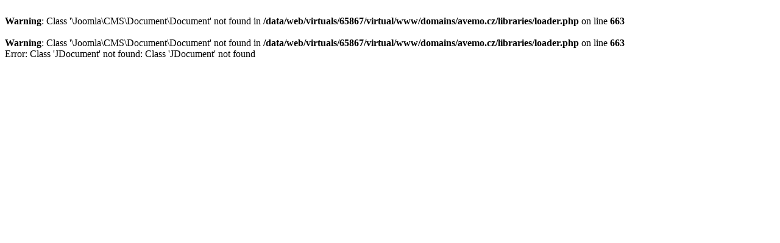

--- FILE ---
content_type: text/html; charset=UTF-8
request_url: http://avemo.cz/
body_size: 182
content:
<br />
<b>Warning</b>:  Class '\Joomla\CMS\Document\Document' not found in <b>/data/web/virtuals/65867/virtual/www/domains/avemo.cz/libraries/loader.php</b> on line <b>663</b><br />
<br />
<b>Warning</b>:  Class '\Joomla\CMS\Document\Document' not found in <b>/data/web/virtuals/65867/virtual/www/domains/avemo.cz/libraries/loader.php</b> on line <b>663</b><br />
Error: Class 'JDocument' not found: Class 'JDocument' not found